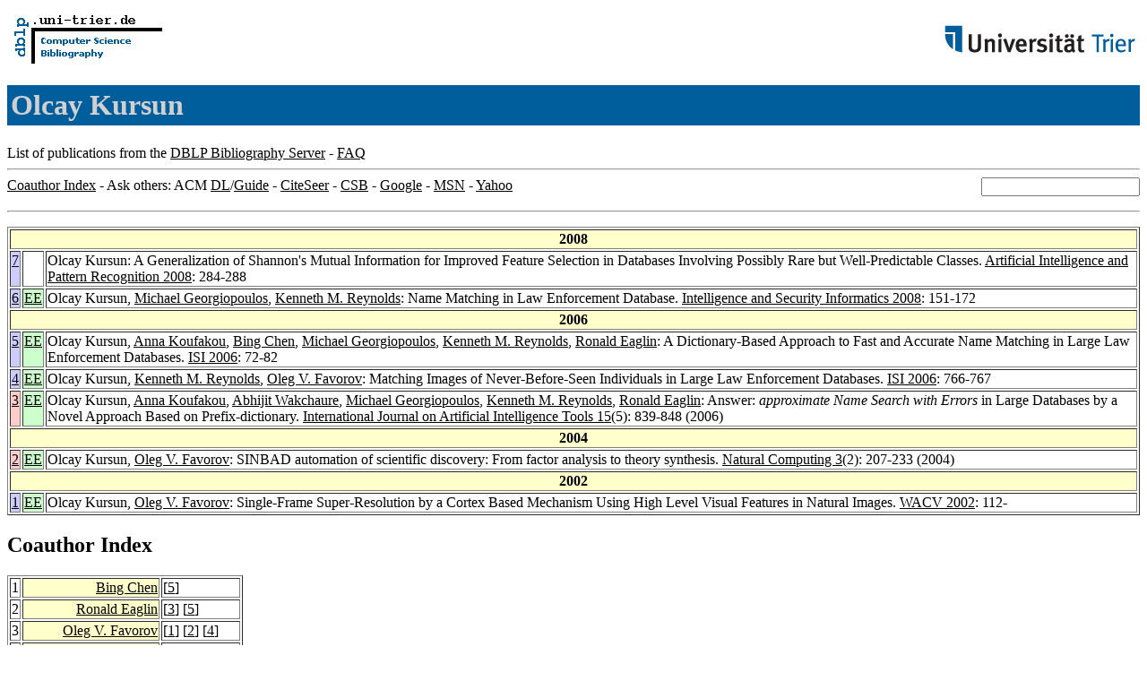

--- FILE ---
content_type: text/html; charset=UTF-8
request_url: http://www09.sigmod.org/sigmod/dblp/db/indices/a-tree/k/Kursun:Olcay.html
body_size: 8349
content:
<html><head><title>DBLP: Olcay Kursun</title><link href="../../../../dblp.css" rel="stylesheet" type="text/css" /></head><body><table width="100%"><tr><td align="left"><a href="../../../index.html"><img alt="dblp.uni-trier.de" src="../../../Logo.gif" border="0" height="60" width="170"/></a></td><td align="right"><a href="http://www.uni-trier.de"><img alt="www.uni-trier.de" src="../../../logo_universitaet-trier.gif" border="0" height="48" width="215"/></a></td></tr></table>
<h1>Olcay Kursun</h1>
List of publications from the <a href="../../../index.html">DBLP Bibliography Server</a> - <a href="../../../about/faq.html">FAQ</a>
<hr/>
<form class="rfl" method="GET" action="http://dblp.uni-trier.de/search/author"><input name="author" size="20"></form><a href="#coauthors">Coauthor Index</a> - Ask others: ACM <a href="http://portal.acm.org/results.cfm?coll=portal&amp;dl=ACM&amp;query=Olcay+Kursun&amp;short=1">DL</a>/<a href="http://portal.acm.org/results.cfm?coll=guide&amp;dl=GUIDE&amp;query=Olcay+Kursun&amp;short=1">Guide</a> - <a href="http://citeseer.ist.psu.edu/cis?q=Olcay+Kursun">CiteSeer</a> - <a href="http://liinwww.ira.uka.de/csbib?query=au:(Olcay+Kursun)">CSB</a> - <a href="http://www.google.com/search?ie=iso-8859-1&amp;q=Olcay+Kursun">Google</a> - <a href="http://search.msn.com/results.aspx?q=Olcay+Kursun">MSN</a> - <a href="http://search.yahoo.com/search?p=Olcay+Kursun">Yahoo</a>
<hr class="clr"/>
<p>
<table border="1">
<tr><th colspan="3" bgcolor="#FFFFCC">2008</th></tr>
<tr><td align="right" valign="top" bgcolor="#CCCCFF"><a class="rec" href="http://dblp.uni-trier.de/rec/bibtex/conf/aiprf/Kursun08" name="p7">7</a></td><td>&nbsp;</td><td>Olcay Kursun:
A Generalization of Shannon's Mutual Information for Improved Feature Selection in Databases Involving Possibly Rare but Well-Predictable Classes.
<a href="../../../../db/conf/aiprf/aipr2008.html#Kursun08">Artificial Intelligence and Pattern Recognition 2008</a>: 284-288</td></tr>
<tr><td align="right" valign="top" bgcolor="#CCCCFF"><a class="rec" href="http://dblp.uni-trier.de/rec/bibtex/series/sci/KursunGR08" name="p6">6</a></td><td bgcolor="CCFFCC" valign="top"><a class="ee" href="http://dx.doi.org/10.1007/978-3-540-69209-6_9">EE</a></td><td>Olcay Kursun,
<a href="../g/Georgiopoulos:Michael.html">Michael Georgiopoulos</a>,
<a href="../r/Reynolds:Kenneth_M=.html">Kenneth M. Reynolds</a>:
Name Matching in Law Enforcement Database.
<a href="../../../../db/series/sci/sci135.html#KursunGR08">Intelligence and Security Informatics 2008</a>: 151-172</td></tr>
<tr><th colspan="3" bgcolor="#FFFFCC">2006</th></tr>
<tr><td align="right" valign="top" bgcolor="#CCCCFF"><a class="rec" href="http://dblp.uni-trier.de/rec/bibtex/conf/isi/KursunKCGRE06" name="p5">5</a></td><td bgcolor="CCFFCC" valign="top"><a class="ee" href="http://dx.doi.org/10.1007/11760146_7">EE</a></td><td>Olcay Kursun,
<a href="../k/Koufakou:Anna.html">Anna Koufakou</a>,
<a href="../c/Chen:Bing.html">Bing Chen</a>,
<a href="../g/Georgiopoulos:Michael.html">Michael Georgiopoulos</a>,
<a href="../r/Reynolds:Kenneth_M=.html">Kenneth M. Reynolds</a>,
<a href="../e/Eaglin:Ronald.html">Ronald Eaglin</a>:
A Dictionary-Based Approach to Fast and Accurate Name Matching in Large Law Enforcement Databases.
<a href="../../../../db/conf/isi/isi2006.html#KursunKCGRE06">ISI 2006</a>: 72-82</td></tr>
<tr><td align="right" valign="top" bgcolor="#CCCCFF"><a class="rec" href="http://dblp.uni-trier.de/rec/bibtex/conf/isi/KursunRF06" name="p4">4</a></td><td bgcolor="CCFFCC" valign="top"><a class="ee" href="http://dx.doi.org/10.1007/11760146_125">EE</a></td><td>Olcay Kursun,
<a href="../r/Reynolds:Kenneth_M=.html">Kenneth M. Reynolds</a>,
<a href="../f/Favorov:Oleg_V=.html">Oleg V. Favorov</a>:
Matching Images of Never-Before-Seen Individuals in Large Law Enforcement Databases.
<a href="../../../../db/conf/isi/isi2006.html#KursunRF06">ISI 2006</a>: 766-767</td></tr>
<tr><td align="right" valign="top" bgcolor="#FFCCCC"><a class="rec" href="http://dblp.uni-trier.de/rec/bibtex/journals/ijait/KursunKWGRE06" name="p3">3</a></td><td bgcolor="CCFFCC" valign="top"><a class="ee" href="http://dx.doi.org/10.1142/S0218213006002977">EE</a></td><td>Olcay Kursun,
<a href="../k/Koufakou:Anna.html">Anna Koufakou</a>,
<a href="../w/Wakchaure:Abhijit.html">Abhijit Wakchaure</a>,
<a href="../g/Georgiopoulos:Michael.html">Michael Georgiopoulos</a>,
<a href="../r/Reynolds:Kenneth_M=.html">Kenneth M. Reynolds</a>,
<a href="../e/Eaglin:Ronald.html">Ronald Eaglin</a>:
Answer: <i>approximate Name Search with Errors</i> in Large Databases by a Novel Approach Based on Prefix-dictionary.
<a href="../../../../db/journals/ijait/ijait15.html#KursunKWGRE06">International Journal on Artificial Intelligence Tools 15</a>(5): 839-848 (2006)</td></tr>
<tr><th colspan="3" bgcolor="#FFFFCC">2004</th></tr>
<tr><td align="right" valign="top" bgcolor="#FFCCCC"><a class="rec" href="http://dblp.uni-trier.de/rec/bibtex/journals/nc/KursunF04" name="p2">2</a></td><td bgcolor="CCFFCC" valign="top"><a class="ee" href="http://dx.doi.org/10.1023/B:NACO.0000027756.50327.26">EE</a></td><td>Olcay Kursun,
<a href="../f/Favorov:Oleg_V=.html">Oleg V. Favorov</a>:
SINBAD automation of scientific discovery: From factor analysis to theory synthesis.
<a href="../../../../db/journals/nc/nc3.html#KursunF04">Natural Computing 3</a>(2): 207-233 (2004)</td></tr>
<tr><th colspan="3" bgcolor="#FFFFCC">2002</th></tr>
<tr><td align="right" valign="top" bgcolor="#CCCCFF"><a class="rec" href="http://dblp.uni-trier.de/rec/bibtex/conf/wacv/KursunF02" name="p1">1</a></td><td bgcolor="CCFFCC" valign="top"><a class="ee" href="http://csdl.computer.org/comp/proceedings/wacv/2002/1858/00/18580112abs.htm">EE</a></td><td>Olcay Kursun,
<a href="../f/Favorov:Oleg_V=.html">Oleg V. Favorov</a>:
Single-Frame Super-Resolution by a Cortex Based Mechanism Using High Level Visual Features in Natural Images.
<a href="../../../../db/conf/wacv/wacv2002.html#KursunF02">WACV 2002</a>: 112-</td></tr>
</table>
</p>
<h2><a name="coauthors">Coauthor</a> Index</h2>
<p><table border="1">
<tr><td align="right">1</td><td class="coauthor" align="right" bgcolor="#FFFFCC"><a href="../c/Chen:Bing.html">Bing Chen</a></td><td align="left"> [<a href="#p5">5</a>]</td></tr>
<tr><td align="right">2</td><td class="coauthor" align="right" bgcolor="#FFFFCC"><a href="../e/Eaglin:Ronald.html">Ronald Eaglin</a></td><td align="left"> [<a href="#p3">3</a>] [<a href="#p5">5</a>]</td></tr>
<tr><td align="right">3</td><td class="coauthor" align="right" bgcolor="#FFFFCC"><a href="../f/Favorov:Oleg_V=.html">Oleg V. Favorov</a></td><td align="left"> [<a href="#p1">1</a>] [<a href="#p2">2</a>] [<a href="#p4">4</a>]</td></tr>
<tr><td align="right">4</td><td class="coauthor" align="right" bgcolor="#FFFFCC"><a href="../g/Georgiopoulos:Michael.html">Michael Georgiopoulos</a></td><td align="left"> [<a href="#p3">3</a>] [<a href="#p5">5</a>] [<a href="#p6">6</a>]</td></tr>
<tr><td align="right">5</td><td class="coauthor" align="right" bgcolor="#FFFFCC"><a href="../k/Koufakou:Anna.html">Anna Koufakou</a></td><td align="left"> [<a href="#p3">3</a>] [<a href="#p5">5</a>]</td></tr>
<tr><td align="right">6</td><td class="coauthor" align="right" bgcolor="#FFFFCC"><a href="../r/Reynolds:Kenneth_M=.html">Kenneth M. Reynolds</a></td><td align="left"> [<a href="#p3">3</a>] [<a href="#p4">4</a>] [<a href="#p5">5</a>] [<a href="#p6">6</a>]</td></tr>
<tr><td align="right">7</td><td class="coauthor" align="right" bgcolor="#FFFFCC"><a href="../w/Wakchaure:Abhijit.html">Abhijit Wakchaure</a></td><td align="left"> [<a href="#p3">3</a>]</td></tr>
</table></p>
<p><div class="footer"><a href="../../../index.html">Home</a> | <a href="../../../conf/indexa.html">Conferences</a> | <a href="../../../journals/index.html">Journals</a> | <a href="../../../series/index.html">Series</a> | <a href="../../../about/faq.html">FAQ</a> &#151; Search: <a href="http://dblp.l3s.de">Faceted</a> | <a href="http://dblp.mpi-inf.mpg.de/dblp-mirror/index.php">Complete</a> | <a href="../../../indices/a-tree/index.html">Author</a></div>
<small><a href="../../../copyright.html">Copyright &#169;</a> Sun May 17 03:24:02 2009
 by <a href="http://www.informatik.uni-trier.de/~ley/addr.html">Michael Ley</a> (<a href="mailto:ley@uni-trier.de">ley@uni-trier.de</a>)</small></p></body></html>
